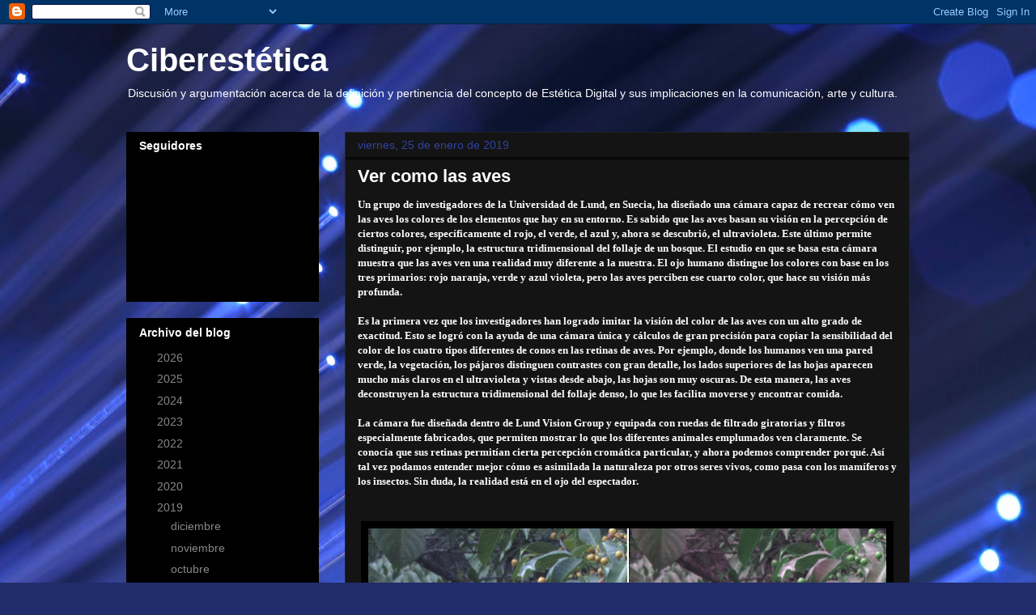

--- FILE ---
content_type: text/html; charset=UTF-8
request_url: http://ciberestetica.blogspot.com/b/stats?style=WHITE_TRANSPARENT&timeRange=ALL_TIME&token=APq4FmDNnWef8HNS5XcfCOCbjbHOzLmH8VnclkZP3RZoIcglMBX_Q6V1tYl7yAx6cTV28bmBsZoo4HzLpU1AZMdjwTd7wPw_WQ
body_size: 259
content:
{"total":2560059,"sparklineOptions":{"backgroundColor":{"fillOpacity":0.1,"fill":"#ffffff"},"series":[{"areaOpacity":0.3,"color":"#fff"}]},"sparklineData":[[0,3],[1,4],[2,3],[3,3],[4,8],[5,4],[6,19],[7,49],[8,66],[9,39],[10,25],[11,11],[12,56],[13,13],[14,6],[15,11],[16,62],[17,35],[18,24],[19,100],[20,66],[21,20],[22,53],[23,18],[24,20],[25,6],[26,25],[27,24],[28,87],[29,3]],"nextTickMs":514285}